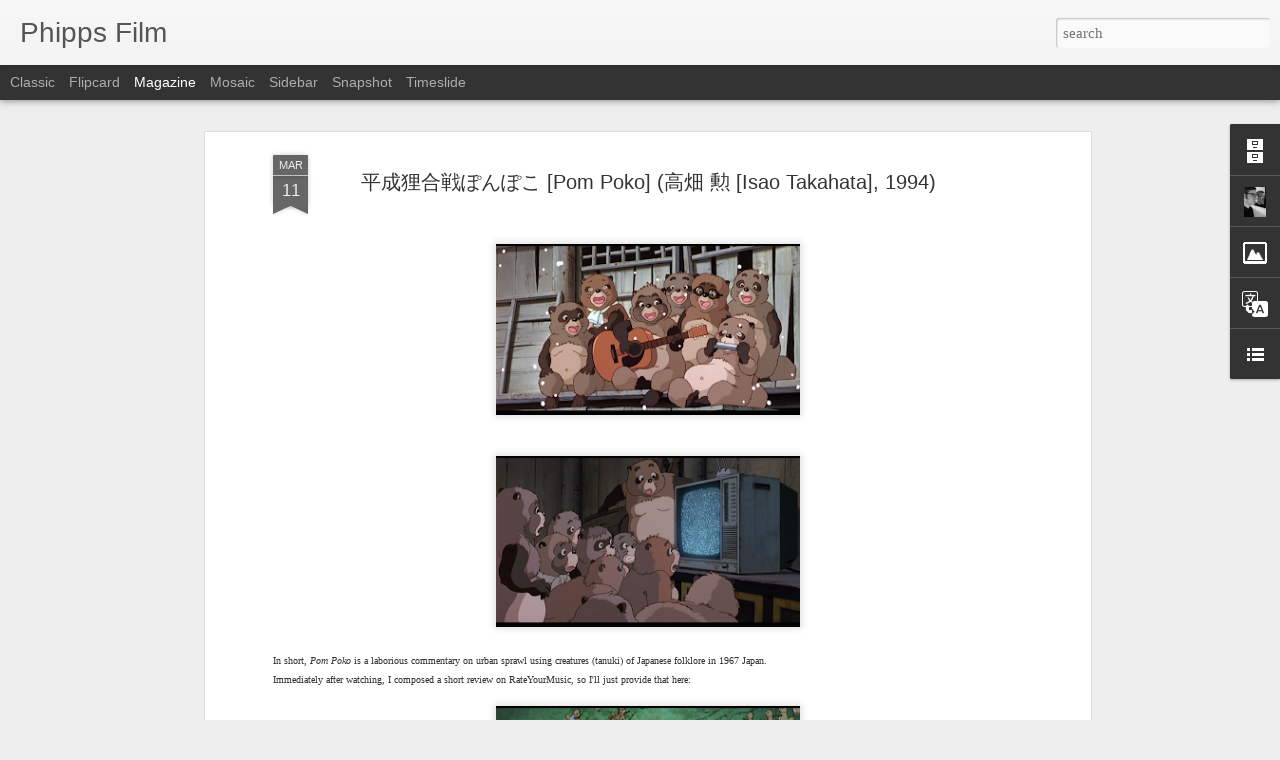

--- FILE ---
content_type: text/html; charset=UTF-8
request_url: http://www.phippsfilm.com/2013/03/pom-poko-isao-takahata-1994.html
body_size: 4788
content:
<!DOCTYPE html>
<html class='v2' dir='ltr' lang='en'>
<head>
<link href='https://www.blogger.com/static/v1/widgets/335934321-css_bundle_v2.css' rel='stylesheet' type='text/css'/>
<meta content='text/html; charset=UTF-8' http-equiv='Content-Type'/>
<meta content='blogger' name='generator'/>
<link href='http://www.phippsfilm.com/favicon.ico' rel='icon' type='image/x-icon'/>
<link href='http://www.phippsfilm.com/2013/03/pom-poko-isao-takahata-1994.html' rel='canonical'/>
<link rel="alternate" type="application/atom+xml" title="Phipps Film - Atom" href="http://www.phippsfilm.com/feeds/posts/default" />
<link rel="alternate" type="application/rss+xml" title="Phipps Film - RSS" href="http://www.phippsfilm.com/feeds/posts/default?alt=rss" />
<link rel="service.post" type="application/atom+xml" title="Phipps Film - Atom" href="https://www.blogger.com/feeds/957427580025498391/posts/default" />

<link rel="alternate" type="application/atom+xml" title="Phipps Film - Atom" href="http://www.phippsfilm.com/feeds/4595541942437734793/comments/default" />
<!--Can't find substitution for tag [blog.ieCssRetrofitLinks]-->
<link href='https://blogger.googleusercontent.com/img/b/R29vZ2xl/AVvXsEhXeXfDK_ShyphenhyphenYaqKHcF6gdGyasiqOrUNSmV7yrG-KigQTBTfAo1X83DBcnJP32pu_8OSi8OlFxFCFCzob1UoctnlettNtiHYqxuPyBDeUVk9ElDF-EfVOUW78DKfm76fE-7dUX90Dqfrfg/s320/vlcsnap-2013-03-14-01h11m24s97.png' rel='image_src'/>
<meta content='http://www.phippsfilm.com/2013/03/pom-poko-isao-takahata-1994.html' property='og:url'/>
<meta content=' 平成狸合戦ぽんぽこ [Pom Poko] (高畑 勲 [Isao Takahata], 1994)' property='og:title'/>
<meta content='    In short, Pom Poko  is a laborious commentary on urban sprawl using creatures (tanuki) of Japanese folklore in 1967 Japan.  Immediately ...' property='og:description'/>
<meta content='https://blogger.googleusercontent.com/img/b/R29vZ2xl/AVvXsEhXeXfDK_ShyphenhyphenYaqKHcF6gdGyasiqOrUNSmV7yrG-KigQTBTfAo1X83DBcnJP32pu_8OSi8OlFxFCFCzob1UoctnlettNtiHYqxuPyBDeUVk9ElDF-EfVOUW78DKfm76fE-7dUX90Dqfrfg/w1200-h630-p-k-no-nu/vlcsnap-2013-03-14-01h11m24s97.png' property='og:image'/>
<title>Phipps Film:  平成狸合戦ぽんぽこ [Pom Poko] (高畑 勲 [Isao Takahata], 1994)</title>
<meta content='!' name='fragment'/>
<meta content='dynamic' name='blogger-template'/>
<meta content='IE=9,chrome=1' http-equiv='X-UA-Compatible'/>
<meta content='initial-scale=1.0, maximum-scale=1.0, user-scalable=no, width=device-width' name='viewport'/>
<style id='page-skin-1' type='text/css'><!--
/*-----------------------------------------------
Blogger Template Style
Name: Dynamic Views
----------------------------------------------- */
/* Variable definitions
====================
<Variable name="keycolor" description="Main Color" type="color" default="#ffffff"
variants="#2b256f,#00b2b4,#4ba976,#696f00,#b38f00,#f07300,#d0422c,#f37a86,#7b5341"/>
<Group description="Page">
<Variable name="page.text.font" description="Font" type="font"
default="'Helvetica Neue Light', HelveticaNeue-Light, 'Helvetica Neue', Helvetica, Arial, sans-serif"/>
<Variable name="page.text.color" description="Text Color" type="color"
default="#333333" variants="#333333"/>
<Variable name="body.background.color" description="Background Color" type="color"
default="#EEEEEE"
variants="#dfdfea,#d9f4f4,#e4f2eb,#e9ead9,#f4eed9,#fdead9,#f8e3e0,#fdebed,#ebe5e3"/>
</Group>
<Variable name="body.background" description="Body Background" type="background"
color="#EEEEEE" default="$(color) none repeat scroll top left"/>
<Group description="Header">
<Variable name="header.background.color" description="Background Color" type="color"
default="#F3F3F3" variants="#F3F3F3"/>
</Group>
<Group description="Header Bar">
<Variable name="primary.color" description="Background Color" type="color"
default="#333333" variants="#2b256f,#00b2b4,#4ba976,#696f00,#b38f00,#f07300,#d0422c,#f37a86,#7b5341"/>
<Variable name="menu.font" description="Font" type="font"
default="'Helvetica Neue Light', HelveticaNeue-Light, 'Helvetica Neue', Helvetica, Arial, sans-serif"/>
<Variable name="menu.text.color" description="Text Color" type="color"
default="#FFFFFF" variants="#FFFFFF"/>
</Group>
<Group description="Links">
<Variable name="link.font" description="Link Text" type="font"
default="'Helvetica Neue Light', HelveticaNeue-Light, 'Helvetica Neue', Helvetica, Arial, sans-serif"/>
<Variable name="link.color" description="Link Color" type="color"
default="#009EB8"
variants="#2b256f,#00b2b4,#4ba976,#696f00,#b38f00,#f07300,#d0422c,#f37a86,#7b5341"/>
<Variable name="link.hover.color" description="Link Hover Color" type="color"
default="#009EB8"
variants="#2b256f,#00b2b4,#4ba976,#696f00,#b38f00,#f07300,#d0422c,#f37a86,#7b5341"/>
<Variable name="link.visited.color" description="Link Visited Color" type="color"
default="#009EB8"
variants="#2b256f,#00b2b4,#4ba976,#696f00,#b38f00,#f07300,#d0422c,#f37a86,#7b5341"/>
</Group>
<Group description="Blog Title">
<Variable name="blog.title.font" description="Font" type="font"
default="'Helvetica Neue Light', HelveticaNeue-Light, 'Helvetica Neue', Helvetica, Arial, sans-serif"/>
<Variable name="blog.title.color" description="Color" type="color"
default="#555555" variants="#555555"/>
</Group>
<Group description="Blog Description">
<Variable name="blog.description.font" description="Font" type="font"
default="'Helvetica Neue Light', HelveticaNeue-Light, 'Helvetica Neue', Helvetica, Arial, sans-serif"/>
<Variable name="blog.description.color" description="Color" type="color"
default="#555555" variants="#555555"/>
</Group>
<Group description="Post Title">
<Variable name="post.title.font" description="Font" type="font"
default="'Helvetica Neue Light', HelveticaNeue-Light, 'Helvetica Neue', Helvetica, Arial, sans-serif"/>
<Variable name="post.title.color" description="Color" type="color"
default="#333333" variants="#333333"/>
</Group>
<Group description="Date Ribbon">
<Variable name="ribbon.color" description="Color" type="color"
default="#666666" variants="#2b256f,#00b2b4,#4ba976,#696f00,#b38f00,#f07300,#d0422c,#f37a86,#7b5341"/>
<Variable name="ribbon.hover.color" description="Hover Color" type="color"
default="#AD3A2B" variants="#AD3A2B"/>
</Group>
<Variable name="blitzview" description="Initial view type" type="string" default="sidebar"/>
*/
/* BEGIN CUT */
{
"font:Text": "normal normal 100% Georgia, Utopia, 'Palatino Linotype', Palatino, serif",
"color:Text": "#333333",
"image:Background": "#EEEEEE none repeat scroll top left",
"color:Background": "#EEEEEE",
"color:Header Background": "#F3F3F3",
"color:Primary": "#333333",
"color:Menu Text": "#FFFFFF",
"font:Menu": "'Helvetica Neue Light', HelveticaNeue-Light, 'Helvetica Neue', Helvetica, Arial, sans-serif",
"font:Link": "'Helvetica Neue Light', HelveticaNeue-Light, 'Helvetica Neue', Helvetica, Arial, sans-serif",
"color:Link": "#009EB8",
"color:Link Visited": "#009EB8",
"color:Link Hover": "#009EB8",
"font:Blog Title": "'Helvetica Neue Light', HelveticaNeue-Light, 'Helvetica Neue', Helvetica, Arial, sans-serif",
"color:Blog Title": "#555555",
"font:Blog Description": "'Helvetica Neue Light', HelveticaNeue-Light, 'Helvetica Neue', Helvetica, Arial, sans-serif",
"color:Blog Description": "#555555",
"font:Post Title": "'Helvetica Neue Light', HelveticaNeue-Light, 'Helvetica Neue', Helvetica, Arial, sans-serif",
"color:Post Title": "#333333",
"color:Ribbon": "#666666",
"color:Ribbon Hover": "#AD3A2B",
"view": "magazine"
}
/* END CUT */

--></style>
<style id='template-skin-1' type='text/css'><!--
body {
min-width: 960px;
}
.column-center-outer {
margin-top: 46px;
}
.content-outer, .content-fauxcolumn-outer, .region-inner {
min-width: 960px;
max-width: 960px;
_width: 960px;
}
.main-inner .columns {
padding-left: 0;
padding-right: 310px;
}
.main-inner .fauxcolumn-center-outer {
left: 0;
right: 310px;
/* IE6 does not respect left and right together */
_width: expression(this.parentNode.offsetWidth -
parseInt("0") -
parseInt("310px") + 'px');
}
.main-inner .fauxcolumn-left-outer {
width: 0;
}
.main-inner .fauxcolumn-right-outer {
width: 310px;
}
.main-inner .column-left-outer {
width: 0;
right: 100%;
margin-left: -0;
}
.main-inner .column-right-outer {
width: 310px;
margin-right: -310px;
}
#layout {
min-width: 0;
}
#layout .content-outer {
min-width: 0;
width: 800px;
}
#layout .region-inner {
min-width: 0;
width: auto;
}
--></style>
<script src='//www.blogblog.com/dynamicviews/488fc340cdb1c4a9/js/common.js' type='text/javascript'></script>
<script src='//www.blogblog.com/dynamicviews/488fc340cdb1c4a9/js/magazine.js' type='text/javascript'></script>
<script src='//www.blogblog.com/dynamicviews/4224c15c4e7c9321/js/comments.js'></script>
<link href='https://www.blogger.com/dyn-css/authorization.css?targetBlogID=957427580025498391&amp;zx=a337b537-f9c9-43a7-a97f-1ed0c826cc73' media='none' onload='if(media!=&#39;all&#39;)media=&#39;all&#39;' rel='stylesheet'/><noscript><link href='https://www.blogger.com/dyn-css/authorization.css?targetBlogID=957427580025498391&amp;zx=a337b537-f9c9-43a7-a97f-1ed0c826cc73' rel='stylesheet'/></noscript>
<meta name='google-adsense-platform-account' content='ca-host-pub-1556223355139109'/>
<meta name='google-adsense-platform-domain' content='blogspot.com'/>

<!-- data-ad-client=ca-pub-6705840591341924 -->

</head>
<body class='variant-magazine'>
<div class='content'>
<div class='content-outer'>
<div class='fauxborder-left content-fauxborder-left'>
<div class='content-inner'>
<div class='main-outer'>
<div class='fauxborder-left main-fauxborder-left'>
<div class='region-inner main-inner'>
<div class='columns fauxcolumns'>
<div class='column-center-outer'>
<div class='column-center-inner'>
<div class='main section' id='main'>
</div>
</div>
</div>
<div class='column-right-outer'>
<div class='column-right-inner'>
<aside>
<div class='sidebar section' id='sidebar-right-1'>
</div>
</aside>
</div>
</div>
<div style='clear: both'></div>
</div>
</div>
</div>
</div>
</div>
</div>
</div>
</div>
<script language='javascript' type='text/javascript'>
        window.onload = function() {
          blogger.ui().configure().view();
        };
      </script>

<script type="text/javascript" src="https://www.blogger.com/static/v1/widgets/2028843038-widgets.js"></script>
<script type='text/javascript'>
window['__wavt'] = 'AOuZoY4XkjCvRtQdfChcD_cNL8Y2TjLDug:1769915097475';_WidgetManager._Init('//www.blogger.com/rearrange?blogID\x3d957427580025498391','//www.phippsfilm.com/2013/03/pom-poko-isao-takahata-1994.html','957427580025498391');
_WidgetManager._SetDataContext([{'name': 'blog', 'data': {'blogId': '957427580025498391', 'title': 'Phipps Film', 'url': 'http://www.phippsfilm.com/2013/03/pom-poko-isao-takahata-1994.html', 'canonicalUrl': 'http://www.phippsfilm.com/2013/03/pom-poko-isao-takahata-1994.html', 'homepageUrl': 'http://www.phippsfilm.com/', 'searchUrl': 'http://www.phippsfilm.com/search', 'canonicalHomepageUrl': 'http://www.phippsfilm.com/', 'blogspotFaviconUrl': 'http://www.phippsfilm.com/favicon.ico', 'bloggerUrl': 'https://www.blogger.com', 'hasCustomDomain': true, 'httpsEnabled': false, 'enabledCommentProfileImages': true, 'gPlusViewType': 'FILTERED_POSTMOD', 'adultContent': false, 'analyticsAccountNumber': '', 'encoding': 'UTF-8', 'locale': 'en', 'localeUnderscoreDelimited': 'en', 'languageDirection': 'ltr', 'isPrivate': false, 'isMobile': false, 'isMobileRequest': false, 'mobileClass': '', 'isPrivateBlog': false, 'isDynamicViewsAvailable': true, 'feedLinks': '\x3clink rel\x3d\x22alternate\x22 type\x3d\x22application/atom+xml\x22 title\x3d\x22Phipps Film - Atom\x22 href\x3d\x22http://www.phippsfilm.com/feeds/posts/default\x22 /\x3e\n\x3clink rel\x3d\x22alternate\x22 type\x3d\x22application/rss+xml\x22 title\x3d\x22Phipps Film - RSS\x22 href\x3d\x22http://www.phippsfilm.com/feeds/posts/default?alt\x3drss\x22 /\x3e\n\x3clink rel\x3d\x22service.post\x22 type\x3d\x22application/atom+xml\x22 title\x3d\x22Phipps Film - Atom\x22 href\x3d\x22https://www.blogger.com/feeds/957427580025498391/posts/default\x22 /\x3e\n\n\x3clink rel\x3d\x22alternate\x22 type\x3d\x22application/atom+xml\x22 title\x3d\x22Phipps Film - Atom\x22 href\x3d\x22http://www.phippsfilm.com/feeds/4595541942437734793/comments/default\x22 /\x3e\n', 'meTag': '', 'adsenseClientId': 'ca-pub-6705840591341924', 'adsenseHostId': 'ca-host-pub-1556223355139109', 'adsenseHasAds': false, 'adsenseAutoAds': false, 'boqCommentIframeForm': true, 'loginRedirectParam': '', 'view': '', 'dynamicViewsCommentsSrc': '//www.blogblog.com/dynamicviews/4224c15c4e7c9321/js/comments.js', 'dynamicViewsScriptSrc': '//www.blogblog.com/dynamicviews/488fc340cdb1c4a9', 'plusOneApiSrc': 'https://apis.google.com/js/platform.js', 'disableGComments': true, 'interstitialAccepted': false, 'sharing': {'platforms': [{'name': 'Get link', 'key': 'link', 'shareMessage': 'Get link', 'target': ''}, {'name': 'Facebook', 'key': 'facebook', 'shareMessage': 'Share to Facebook', 'target': 'facebook'}, {'name': 'BlogThis!', 'key': 'blogThis', 'shareMessage': 'BlogThis!', 'target': 'blog'}, {'name': 'X', 'key': 'twitter', 'shareMessage': 'Share to X', 'target': 'twitter'}, {'name': 'Pinterest', 'key': 'pinterest', 'shareMessage': 'Share to Pinterest', 'target': 'pinterest'}, {'name': 'Email', 'key': 'email', 'shareMessage': 'Email', 'target': 'email'}], 'disableGooglePlus': true, 'googlePlusShareButtonWidth': 0, 'googlePlusBootstrap': '\x3cscript type\x3d\x22text/javascript\x22\x3ewindow.___gcfg \x3d {\x27lang\x27: \x27en\x27};\x3c/script\x3e'}, 'hasCustomJumpLinkMessage': false, 'jumpLinkMessage': 'Read more', 'pageType': 'item', 'postId': '4595541942437734793', 'postImageThumbnailUrl': 'https://blogger.googleusercontent.com/img/b/R29vZ2xl/AVvXsEhXeXfDK_ShyphenhyphenYaqKHcF6gdGyasiqOrUNSmV7yrG-KigQTBTfAo1X83DBcnJP32pu_8OSi8OlFxFCFCzob1UoctnlettNtiHYqxuPyBDeUVk9ElDF-EfVOUW78DKfm76fE-7dUX90Dqfrfg/s72-c/vlcsnap-2013-03-14-01h11m24s97.png', 'postImageUrl': 'https://blogger.googleusercontent.com/img/b/R29vZ2xl/AVvXsEhXeXfDK_ShyphenhyphenYaqKHcF6gdGyasiqOrUNSmV7yrG-KigQTBTfAo1X83DBcnJP32pu_8OSi8OlFxFCFCzob1UoctnlettNtiHYqxuPyBDeUVk9ElDF-EfVOUW78DKfm76fE-7dUX90Dqfrfg/s320/vlcsnap-2013-03-14-01h11m24s97.png', 'pageName': ' \u5e73\u6210\u72f8\u5408\u6226\u307d\u3093\u307d\u3053 [Pom Poko] (\u9ad8\u7551 \u52f2 [Isao Takahata], 1994)', 'pageTitle': 'Phipps Film:  \u5e73\u6210\u72f8\u5408\u6226\u307d\u3093\u307d\u3053 [Pom Poko] (\u9ad8\u7551 \u52f2 [Isao Takahata], 1994)'}}, {'name': 'features', 'data': {}}, {'name': 'messages', 'data': {'edit': 'Edit', 'linkCopiedToClipboard': 'Link copied to clipboard!', 'ok': 'Ok', 'postLink': 'Post Link'}}, {'name': 'skin', 'data': {'vars': {'link_color': '#009EB8', 'post_title_color': '#333333', 'blog_description_font': '\x27Helvetica Neue Light\x27, HelveticaNeue-Light, \x27Helvetica Neue\x27, Helvetica, Arial, sans-serif', 'body_background_color': '#EEEEEE', 'ribbon_color': '#666666', 'body_background': '#EEEEEE none repeat scroll top left', 'blitzview': 'magazine', 'link_visited_color': '#009EB8', 'link_hover_color': '#009EB8', 'header_background_color': '#F3F3F3', 'keycolor': '#ffffff', 'page_text_font': 'normal normal 100% Georgia, Utopia, \x27Palatino Linotype\x27, Palatino, serif', 'blog_title_color': '#555555', 'ribbon_hover_color': '#AD3A2B', 'blog_title_font': '\x27Helvetica Neue Light\x27, HelveticaNeue-Light, \x27Helvetica Neue\x27, Helvetica, Arial, sans-serif', 'link_font': '\x27Helvetica Neue Light\x27, HelveticaNeue-Light, \x27Helvetica Neue\x27, Helvetica, Arial, sans-serif', 'menu_font': '\x27Helvetica Neue Light\x27, HelveticaNeue-Light, \x27Helvetica Neue\x27, Helvetica, Arial, sans-serif', 'primary_color': '#333333', 'page_text_color': '#333333', 'post_title_font': '\x27Helvetica Neue Light\x27, HelveticaNeue-Light, \x27Helvetica Neue\x27, Helvetica, Arial, sans-serif', 'blog_description_color': '#555555', 'menu_text_color': '#FFFFFF'}, 'override': '', 'url': 'blitz.css'}}, {'name': 'template', 'data': {'name': 'Dynamic Views', 'localizedName': 'Dynamic Views', 'isResponsive': false, 'isAlternateRendering': false, 'isCustom': false, 'variant': 'magazine', 'variantId': 'magazine'}}, {'name': 'view', 'data': {'classic': {'name': 'classic', 'url': '?view\x3dclassic'}, 'flipcard': {'name': 'flipcard', 'url': '?view\x3dflipcard'}, 'magazine': {'name': 'magazine', 'url': '?view\x3dmagazine'}, 'mosaic': {'name': 'mosaic', 'url': '?view\x3dmosaic'}, 'sidebar': {'name': 'sidebar', 'url': '?view\x3dsidebar'}, 'snapshot': {'name': 'snapshot', 'url': '?view\x3dsnapshot'}, 'timeslide': {'name': 'timeslide', 'url': '?view\x3dtimeslide'}, 'isMobile': false, 'title': ' \u5e73\u6210\u72f8\u5408\u6226\u307d\u3093\u307d\u3053 [Pom Poko] (\u9ad8\u7551 \u52f2 [Isao Takahata], 1994)', 'description': '    In short, Pom Poko  is a laborious commentary on urban sprawl using creatures (tanuki) of Japanese folklore in 1967 Japan.  Immediately ...', 'featuredImage': 'https://blogger.googleusercontent.com/img/b/R29vZ2xl/AVvXsEhXeXfDK_ShyphenhyphenYaqKHcF6gdGyasiqOrUNSmV7yrG-KigQTBTfAo1X83DBcnJP32pu_8OSi8OlFxFCFCzob1UoctnlettNtiHYqxuPyBDeUVk9ElDF-EfVOUW78DKfm76fE-7dUX90Dqfrfg/s320/vlcsnap-2013-03-14-01h11m24s97.png', 'url': 'http://www.phippsfilm.com/2013/03/pom-poko-isao-takahata-1994.html', 'type': 'item', 'isSingleItem': true, 'isMultipleItems': false, 'isError': false, 'isPage': false, 'isPost': true, 'isHomepage': false, 'isArchive': false, 'isLabelSearch': false, 'postId': 4595541942437734793}}]);
_WidgetManager._RegisterWidget('_BlogView', new _WidgetInfo('Blog1', 'main', document.getElementById('Blog1'), {'cmtInteractionsEnabled': false, 'lightboxEnabled': true, 'lightboxModuleUrl': 'https://www.blogger.com/static/v1/jsbin/3314219954-lbx.js', 'lightboxCssUrl': 'https://www.blogger.com/static/v1/v-css/828616780-lightbox_bundle.css'}, 'displayModeFull'));
_WidgetManager._RegisterWidget('_HeaderView', new _WidgetInfo('Header1', 'sidebar-right-1', document.getElementById('Header1'), {}, 'displayModeFull'));
_WidgetManager._RegisterWidget('_BlogArchiveView', new _WidgetInfo('BlogArchive1', 'sidebar-right-1', document.getElementById('BlogArchive1'), {'languageDirection': 'ltr', 'loadingMessage': 'Loading\x26hellip;'}, 'displayModeFull'));
_WidgetManager._RegisterWidget('_ProfileView', new _WidgetInfo('Profile1', 'sidebar-right-1', document.getElementById('Profile1'), {}, 'displayModeFull'));
_WidgetManager._RegisterWidget('_ImageView', new _WidgetInfo('Image1', 'sidebar-right-1', document.getElementById('Image1'), {'resize': false}, 'displayModeFull'));
_WidgetManager._RegisterWidget('_TranslateView', new _WidgetInfo('Translate1', 'sidebar-right-1', document.getElementById('Translate1'), {}, 'displayModeFull'));
_WidgetManager._RegisterWidget('_LinkListView', new _WidgetInfo('LinkList1', 'sidebar-right-1', document.getElementById('LinkList1'), {}, 'displayModeFull'));
_WidgetManager._RegisterWidget('_NavbarView', new _WidgetInfo('Navbar1', 'sidebar-right-1', document.getElementById('Navbar1'), {}, 'displayModeFull'));
_WidgetManager._RegisterWidget('_FollowersView', new _WidgetInfo('Followers1', 'sidebar-right-1', document.getElementById('Followers1'), {}, 'displayModeFull'));
</script>
</body>
</html>

--- FILE ---
content_type: text/javascript; charset=UTF-8
request_url: http://www.phippsfilm.com/?v=0&action=initial&widgetId=LinkList1&responseType=js&xssi_token=AOuZoY4XkjCvRtQdfChcD_cNL8Y2TjLDug%3A1769915097475
body_size: 1027
content:
try {
_WidgetManager._HandleControllerResult('LinkList1', 'initial',{'title': 'Link List', 'sorting': 'none', 'shownum': -1, 'links': [{'name': 'Letterboxd', 'target': 'http://letterboxd.com/prohibitedart/'}, {'name': 'LakeFrontRow (Madison)', 'target': 'http://lakefrontrow.com/'}, {'name': 'No Ripcord (UK/US)', 'target': 'http://www.noripcord.com/'}, {'name': 'WSUM Radio', 'target': 'http://wsum.org/player'}, {'name': 'Spinitron Radio Playlists', 'target': 'https://spinitron.com/radio/playlist.php?station\x3dwsum\x26sv\x3dl\x26showid\x3d38464'}, {'name': 'Kickstarter', 'target': 'https://www.kickstarter.com/profile/1407616754'}, {'name': 'Bandcamp', 'target': 'https://bandcamp.com/prohibitedart'}, {'name': 'SoundCloud', 'target': 'https://soundcloud.com/prohibitedart'}, {'name': 'RYM', 'target': 'http://www.rateyourmusic.com/~prohibitedart'}, {'name': 'Madison Film Forum', 'target': 'http://madfilm.org'}, {'name': 'Tone Madison', 'target': 'http://www.tonemadison.com'}, {'name': 'UW-Madison Cinematheque', 'target': 'http://cinema.wisc.edu/series'}, {'name': 'WUD Film Committee', 'target': 'http://wudfilm.com/now-playing/'}, {'name': '4:3 Film (AU)', 'target': 'http://fourthreefilm.com/'}, {'name': 'Little White Lies (UK)', 'target': 'http://littlewhitelies.co.uk/'}, {'name': 'In Review Online - Film', 'target': 'http://inreviewonline.com/category/current-film/'}, {'name': 'DVD Aficionado', 'target': 'http://redwar.dvdaf.com/owned'}, {'name': 'DVD Beaver', 'target': 'http://www.dvdbeaver.com/'}, {'name': 'cutting on the action', 'target': 'http://adferoafferro.wordpress.com/'}, {'name': 'last.fm', 'target': 'http://last.fm/user/redwar'}, {'name': 'Record Nerd', 'target': 'http://www.recordnerd.com/lists/prohibitedart'}, {'name': 'Tiny Mix Tapes', 'target': 'http://tinymixtapes.com/'}, {'name': 'Slant Magazine', 'target': 'http://www.slantmagazine.com/'}, {'name': 'PopMatters', 'target': 'http://www.popmatters.com/'}, {'name': 'Destructoid', 'target': 'http://destructoid.com/'}, {'name': 'Game Revolution', 'target': 'http://www.gamerevolution.com/'}, {'name': 'Thunderbolt Games', 'target': 'http://www.thunderboltgames.com/'}, {'name': 'RPG Fan', 'target': 'http://www.rpgfan.com/'}, {'name': 'Killer7 SINdicate: Suda51', 'target': 'http://archive.kontek.net/killer7.3dactionplanet.gamespy.com/staff.htm'}, {'name': 'Suikosource', 'target': 'http://suikosource.com/'}, {'name': 'Chudah\x27s Corner', 'target': 'http://www.chudahs-corner.com/'}, {'name': 'Video Game Rebirth', 'target': 'http://www.vgrebirth.org/community/profile.asp?id\x3dprohibitedart'}]});
} catch (e) {
  if (typeof log != 'undefined') {
    log('HandleControllerResult failed: ' + e);
  }
}
